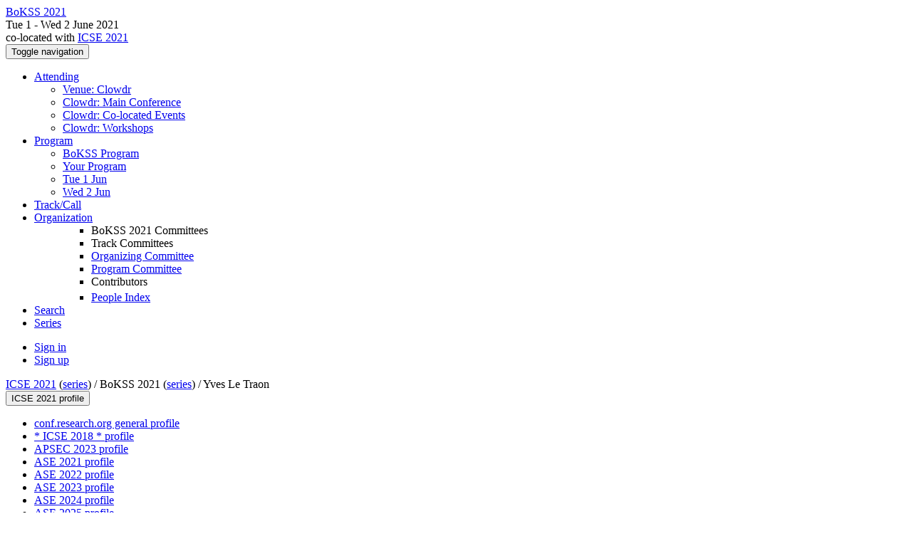

--- FILE ---
content_type: text/html;charset=UTF-8
request_url: https://conf.researchr.org/profile/bokss-2021/yvesletraon
body_size: 7495
content:
<!DOCTYPE html>
<html>
<head>
<meta name="viewport" content="width=device-width, initial-scale=1, maximum-scale=1">
<meta http-equiv="Content-Type" content="text/html; charset=utf-8">
<link href="https://conf.researchr.org/favicon.ico?28d37e6d7e5e12d24c39bdba0f4f3cfd" rel="shortcut icon" type="image/x-icon" />
<link href="https://conf.researchr.org/stylesheets/common_.css?d7bcca3579a066193caf560ede9d6399" rel="stylesheet" type="text/css" />
<title>Yves Le Traon - BoKSS 2021</title>
<script type="text/javascript">var show_webdsl_debug=false;</script>
<script type="text/javascript">var contextpath="https://conf.researchr.org";</script>
<link rel="stylesheet" href="https://conf.researchr.org/stylesheets/bootstrap/css/bootstrap.min.css?7f89537eaf606bff49f5cc1a7c24dbca" type="text/css" /><link rel="stylesheet" href="https://conf.researchr.org/stylesheets/conf.css?aea62a205acccc434d707e81d3b9bbc9" type="text/css" /><link rel="stylesheet" href="https://conf.researchr.org/stylesheets/logobar.css?d68c282160782c2b5f5bfb8ceb47a30e" type="text/css" /><link rel="stylesheet" href="https://conf.researchr.org/stylesheets/theme.bootstrap_3.min.css?6867e70881e6ed2c03b6c9cf9c3152e0" type="text/css" /><script type="text/javascript" src="//code.jquery.com/jquery-3.5.1.min.js"></script>
<script type="text/javascript" src="https://conf.researchr.org/javascript/jquery.tablesorter.combined.min.js?285b21976326641f8f1b910492e6d5d0"></script>
<script type="text/javascript" src="https://conf.researchr.org/javascript/jquery.tablesorter.pager.min.js?4551cdfea66f45a11ae5548f3d50a06f"></script>
<script type="text/javascript" src="https://conf.researchr.org/javascript/tablesorter-init.js?ee6babedf1a6be960e4543a1bb57b421"></script>
<script type="text/javascript" src="https://conf.researchr.org/javascript/bootstrap/js/bootstrap.min.js?2f34b630ffe30ba2ff2b91e3f3c322a1"></script>
<script type="text/javascript" src="https://conf.researchr.org/javascript/notify.min.js?e86d399917a84b69a4683f504c7a7813"></script>
<script type="text/javascript" src="https://conf.researchr.org/javascript/ajax.js?2dbd1cc4f8f2d52ae9c879d7346f4f8a"></script>
<script type="text/javascript">$(document).ready( function(){
          $('#program-menu a[data-fltr-type]').on('click', function(event){
            event.preventDefault();
            window.location = $(this).attr('href') + "?" + encodeURIComponent( $(this).data('fltr-type') ) + '=' + encodeURIComponent( $(this).data('fltr-val') );
          })
        })
      </script>
<script async src="https://www.googletagmanager.com/gtag/js?id=G-4G0QWEKVQS"></script>
<script>window.dataLayer = window.dataLayer || [];function gtag(){dataLayer.push(arguments);}gtag('js', new Date());gtag('config', 'G-4G0QWEKVQS', {'cookie_domain': 'auto', 'anonymizeIp': true });gtag('config', 'UA-9607501-2', {'cookie_domain': 'auto', 'anonymizeIp': true });</script>
<meta name='description' content='Workshop webpage


Available at https://bokss.github.io/bokss2021/ 

&amp;nbsp;

'>
<meta  prefix='og: http://ogp.me/ns#' property='og:description' content='Workshop webpage


Available at https://bokss.github.io/bokss2021/ 

&nbsp;

'>
<meta prefix='og: http://ogp.me/ns#' property='og:title' content='Yves Le Traon - BoKSS 2021'>
<script type="text/javascript">function addEventModalLoadOnClick( containerNode ){
        $(containerNode).find( "a[data-event-modal]" ).on("click", function(e){
          var eventId = $(this).data("event-modal"); 
          var modalElem = $("#modal-" + eventId);
          if(modalElem.length){
            modalElem.modal({ backdrop: 'static', keyboard: true}, 'show');
          } else {
            var loaderElem = $("#event-modal-loader");
            loaderElem.find("input.event-id-input").val( eventId );
            loaderElem.find("#load-modal-action").click();
          }
          e.preventDefault();
        } );
      }
    </script><script type="text/javascript">function addStarredEventOnClick( containerNode ){
        $(containerNode).find( "[data-event-star]" ).on("click", function(e){
          var eventId = $(this).data("event-star"); 
          var starEventFormElem = $("#event-star-form");
          starEventFormElem.find("input.event-id-input").val( eventId );
          starEventFormElem.find("#star-event-action").click();
          e.preventDefault();
          e.stopPropagation();
        } );
      }
    </script><script type="text/javascript">function pauseOnCloseModal( modalid ){
        //pauses video (only youtube at the moment) when closing modal
        $('#' + modalid).on('hidden.bs.modal', function () {
          $(this).find('.embed-container iframe[src*=enablejsapi]').each( function(){ this.contentWindow.postMessage('{"event":"command","func":"pauseVideo","args":""}', '*') } );
        } )
      }
    </script>
</head>
<body id="profile"><div class="frame"><div class="logobar"><div class="container"><a href="https://conf.researchr.org/home/bokss-2021" class="navbar-brand navigate"><span class="brand-text">BoKSS 2021</span></a><div class="place">Tue 1 - Wed 2 June 2021 <a href="https://conf.researchr.org/venue/bokss-2021/icse-2021-virtualization-platform" class="navigate"></a></div><div class="place2">co-located with <a href="https://2021.icse-conferences.org" class="navigate">ICSE 2021</a></div></div></div><div class="navbar navbar-default"><div class="container"><div class="navbar-header"><button type="button" data-toggle="collapse" data-target="#navigationbar" class="navbar-toggle"><span class="sr-only">Toggle navigation</span><span class="icon-bar"></span><span class="icon-bar"></span><span class="icon-bar"></span></button></div><div id="navigationbar" class="navigationbar collapse navbar-collapse"><ul class="block nav navbar-nav"><li class="dropdown"><a href="#" data-toggle="dropdown" class="dropdown-toggle">Attending <span class="caret"></span></a><ul class="block dropdown-menu"><li><a href="https://conf.researchr.org/venue/bokss-2021/icse-2021-virtualization-platform" class="navigate">Venue: Clowdr</a></li><li><a href="https://conf.researchr.org/venue/bokss-2021/icse-2021-venue-main-conference" class="navigate">Clowdr: Main Conference</a></li><li><a href="https://conf.researchr.org/venue/bokss-2021/icse-2021-venue-colocated" class="navigate">Clowdr: Co-located Events</a></li><li><a href="https://conf.researchr.org/venue/bokss-2021/icse-2021-workshops-venue" class="navigate">Clowdr: Workshops</a></li></ul></li><li class="dropdown"><a href="#" data-toggle="dropdown" class="dropdown-toggle">Program <span class="caret"></span></a><ul id="program-menu" class="block dropdown-menu"><li><a href="https://conf.researchr.org/program/bokss-2021/program-bokss-2021/" class="navigate">BoKSS Program</a></li><li><a href="https://conf.researchr.org/program/bokss-2021/program-bokss-2021/" data-fltr-type="prog" data-fltr-val="Your Program" class="navigate"><span class="glyphicon glyphicon-star"></span> Your Program</a></li><li><a href="https://conf.researchr.org/program/bokss-2021/program-bokss-2021/" data-fltr-type="date" data-fltr-val="Tue 1 Jun 2021" class="navigate">Tue 1 Jun</a></li><li><a href="https://conf.researchr.org/program/bokss-2021/program-bokss-2021/" data-fltr-type="date" data-fltr-val="Wed 2 Jun 2021" class="navigate">Wed 2 Jun</a></li></ul></li><li><a href="https://conf.researchr.org/home/bokss-2021" class="navigate">Track/Call</a></li><li class="dropdown"><a href="#" data-toggle="dropdown" class="dropdown-toggle">Organization <span class="caret"></span></a><ul class="block dropdown-menu multi-column columns-1"><div class="row"><div class="col-sm-12"><ul class="block multi-column-dropdown"><li class="dropdown-header">BoKSS 2021 Committees</li><li class="dropdown-header">Track Committees  </li><li><a href="https://conf.researchr.org/committee/bokss-2021/bokss-2021-papers-organizing-committee" class="navigate">Organizing Committee</a></li><li><a href="https://conf.researchr.org/committee/bokss-2021/bokss-2021-papers-program-committee" class="navigate">Program Committee</a></li><li class="dropdown-header">Contributors</li><li><a href="https://conf.researchr.org/people-index/bokss-2021" class="navigate"><span class="glyphicon glyphicon-search"></span><sup><span class="glyphicon glyphicon-user"></span></sup> People Index</a></li></ul></div></div></ul></li><li><a href="https://conf.researchr.org/search/bokss-2021//all" class="navigate"><span class="glyphicon glyphicon-search"></span><span class="hidden-sm"> Search</span></a></li><li><a href="https://conf.researchr.org/series/bokss" class="navigate"><span class="hidden-sm">Series</span><span title="Series" class="visible-sm"><span class="glyphicon glyphicon-repeat"></span></span></a></li></ul><div class="navbar-right"><ul class="block nav navbar-nav"><li><a href="https://conf.researchr.org/signin/bokss-2021/https%3A%5Es%5Esconf.researchr.org%5Esprofile%5Esbokss-2021%5Esyvesletraon" rel="nofollow" class="navigate">Sign in</a></li><li><a href="https://conf.researchr.org/signup/bokss-2021" class="navigate">Sign up</a></li></ul></div></div></div></div><div id="content" class="container"><div class="profile-page"><div class="page-header"><span class="text-muted small"><span class="glyphicon glyphicon-home"></span> <a href="https://2021.icse-conferences.org" class="navigate">ICSE 2021</a> (<a href="https://conf.researchr.org/series/icse" class="navigate">series</a>) / </span><span class="text-muted small">BoKSS 2021 (<a href="https://conf.researchr.org/series/bokss" class="navigate">series</a>) / </span>Yves Le Traon<span class="pull-right profile-context"><div class="btn-group"><button type="button" data-toggle="dropdown" class="btn btn-primary dropdown-toggle">ICSE 2021 profile <span class="caret"></span></button><ul class="block dropdown-menu"><li><a href="https://conf.researchr.org/profile/yvesletraon" class="navigate">conf.research.org general profile</a></li><li><a href="https://conf.researchr.org/profile/icse-2018/yvesletraon" class="navigate">* ICSE 2018 * profile</a></li><li><a href="https://conf.researchr.org/profile/apsec-2023/yvesletraon" class="navigate">APSEC 2023 profile</a></li><li><a href="https://conf.researchr.org/profile/ase-2021/yvesletraon" class="navigate">ASE 2021 profile</a></li><li><a href="https://conf.researchr.org/profile/ase-2022/yvesletraon" class="navigate">ASE 2022 profile</a></li><li><a href="https://conf.researchr.org/profile/ase-2023/yvesletraon" class="navigate">ASE 2023 profile</a></li><li><a href="https://conf.researchr.org/profile/ase-2024/yvesletraon" class="navigate">ASE 2024 profile</a></li><li><a href="https://conf.researchr.org/profile/ase-2025/yvesletraon" class="navigate">ASE 2025 profile</a></li><li><a href="https://conf.researchr.org/profile/ecoop-issta-2018/yvesletraon" class="navigate">ECOOP and ISSTA 2018 profile</a></li><li><a href="https://2020.esec-fse.org/profile/yvesletraon" class="navigate">ESEC/FSE 2020 profile</a></li><li><a href="https://2021.esec-fse.org/profile/yvesletraon" class="navigate">ESEC/FSE 2021 profile</a></li><li><a href="https://2022.esec-fse.org/profile/yvesletraon" class="navigate">ESEC/FSE 2022 profile</a></li><li><a href="https://2024.esec-fse.org/profile/yvesletraon" class="navigate">FSE 2024 profile</a></li><li><a href="https://2019.icse-conferences.org/profile/yvesletraon" class="navigate">ICSE 2019 profile</a></li><li><a href="https://2020.icse-conferences.org/profile/yvesletraon" class="navigate">ICSE 2020 profile</a></li><li><a href="https://conf.researchr.org/profile/icse-2022/yvesletraon" class="navigate">ICSE 2022 profile</a></li><li><a href="https://conf.researchr.org/profile/icse-2023/yvesletraon" class="navigate">ICSE 2023 profile</a></li><li><a href="https://conf.researchr.org/profile/icse-2024/yvesletraon" class="navigate">ICSE 2024 profile</a></li><li><a href="https://conf.researchr.org/profile/icse-2025/yvesletraon" class="navigate">ICSE 2025 profile</a></li><li><a href="https://conf.researchr.org/profile/icse-2026/yvesletraon" class="navigate">ICSE 2026 profile</a></li><li><a href="https://conf.researchr.org/profile/icst-2020/yvesletraon" class="navigate">ICST 2020 profile</a></li><li><a href="https://icst2021.icmc.usp.br/profile/yvesletraon" class="navigate">ICST 2021 profile</a></li><li><a href="https://icst2022.vrain.upv.es/profile/yvesletraon" class="navigate">ICST 2022 profile</a></li><li><a href="https://conf.researchr.org/profile/icst-2023/yvesletraon" class="navigate">ICST 2023 profile</a></li><li><a href="https://conf.researchr.org/profile/icst-2024/yvesletraon" class="navigate">ICST 2024 profile</a></li><li><a href="https://conf.researchr.org/profile/issta-2017/yvesletraon" class="navigate">ISSTA 2017 profile</a></li><li><a href="https://conf.researchr.org/profile/issta-2019/yvesletraon" class="navigate">ISSTA 2019 profile</a></li><li><a href="https://conf.researchr.org/profile/issta-2020/yvesletraon" class="navigate">ISSTA 2020 profile</a></li><li><a href="https://conf.researchr.org/profile/models-2023/yvesletraon" class="navigate">MODELS 2023 profile</a></li><li><a href="https://popl16.sigplan.org/profile/yvesletraon" class="navigate">POPL 2016 profile</a></li><li><a href="https://conf.researchr.org/profile/splash-issta-2026/yvesletraon" class="navigate">SPLASH/ISSTA 2026 profile</a></li><li><a href="https://2017.programming-conference.org/profile/yvesletraon" class="navigate">‹Programming› 2017 profile</a></li></ul></div></span></div><div class="row"><div class="col-sm-4 col-lg-3"><img alt="Yves Le Traon" src="https://conf.researchr.org/getProfileImage/yvesletraon/32faae9f-93c9-4102-b979-b7701ade4a4f/small.jpg?1713099696000" class="outputimage thumbnail"/><p><small>Registered user since Fri 16 Feb 2024</small></p></div><div class="col-sm-8 col-lg-9"><div><div class="profile-item"><span class="profile-item-heading">Name:</span>Yves Le Traon</div><div class="profile-item"><span class="profile-item-heading">Country:</span>Luxembourg</div><div class="profile-item"><span class="profile-item-heading">Affiliation:</span>University of Luxembourg, Luxembourg</div></div><p><strong>Contributions</strong></p><div id="contributions-timeline"><div><div class="contribution-year"><h3>2021</h3><div><h4>ICSE</h4><ul class="block"><li><small title="Contributed Item" class="text-muted"><span class="label-default label"><span class="glyphicon glyphicon-file"></span></span></small> <a href="#" data-event-modal="bc7f1e43-6ed0-4b1f-a02b-7fee90b35d78">Test Selection for Deep Learning Systems</a></li><li><small title="Member of Committee" class="text-muted"><span class="label-primary label"><span class="glyphicon glyphicon-user"></span></span></small> <a href="https://2021.icse-conferences.org/committee/icse-2021-papers-program-committee" class="small navigate" style="margin-left: 0.2em;">Committee Member in Program Committee within the Technical Track-track</a></li><li><small title="Contributed Item" class="text-muted"><span class="label-default label"><span class="glyphicon glyphicon-file"></span></span></small> <a href="#" data-event-modal="8aaa822f-ab70-4d1a-b62e-4153d88e7f1a">Killing Stubborn Mutants with Symbolic Execution</a></li></ul></div><div><h4>AST</h4><ul class="block"><li><small title="Member of Committee" class="text-muted"><span class="label-primary label"><span class="glyphicon glyphicon-user"></span></span></small> <a href="https://conf.researchr.org/committee/ast-2021/ast-2021-papers-program-committee" class="small navigate" style="margin-left: 0.2em;">Committee Member in Program Committee within the AST 2021-track</a></li></ul></div><div><h4>Mining Software Repositories</h4><ul class="block"><li><small title="Member of Committee" class="text-muted"><span class="label-primary label"><span class="glyphicon glyphicon-user"></span></span></small> <a href="https://2021.msrconf.org/committee/msr-2021-technical-papers-program-committee" class="small navigate" style="margin-left: 0.2em;">Committee Member in Program Committee within the Technical Papers-track</a></li><li><small title="Contributed Item" class="text-muted"><span class="label-default label"><span class="glyphicon glyphicon-file"></span></span></small> <a href="#" data-event-modal="e06f0836-b59e-414b-b302-6c2c33656ee8">On the Use of Mutation in Injecting Test Order-Dependency</a></li><li><small title="Contributed Item" class="text-muted"><span class="label-default label"><span class="glyphicon glyphicon-file"></span></span></small> <a href="#" data-event-modal="b2c9a21d-38fb-4031-8a88-701fe9a28e93">A Replication Study on the Usability of Code Vocabulary in Predicting Flaky Tests</a></li></ul></div></div></div></div><p><span class="glyphicon glyphicon-new-window"></span> <a href="https://conf.researchr.org/profile/yvesletraon" target="_blank" class="navigate">Show activities from other conferences</a></p><div id="embedWidget" class="webdsl-placeholder"><div class="panel-group"><div class="panel"><div class="panel-heading clearfix"><span class="panel-title"><button style="position: absolute; left: -9999px; width: 1px; height: 1px;" onclick='javascript:serverInvoke("https://conf.researchr.org/profile","embedProfileWidgetProfile_loadWidget1dd0300bcc92d165b9aa89d52240eca42", [{"name":"context", "value":"bokss-2021"},{"name":"pers", "value":"yvesletraon"},],"", this.nextSibling, true,"1"); return false;'></button><a submitid="embedProfileWidgetProfile_loadWidget1dd0300bcc92d165b9aa89d52240eca42" href="javascript:void(0)" onclick="javascript:loadImageElem=this;$(this.previousSibling).click()" class="small btn btn-default"><span class="glyphicon glyphicon-share"></span> Share</a></span></div></div></div></div></div></div><div class="row"><div class="col-sm-12"><span class="pull-right"><span title="You're viewing a conference-specific profile, last updated Sun 20 Jun 2021" class="label-default label"><span class="glyphicon glyphicon-time"></span> ICSE 2021-profile</span><br><small><a href="https://conf.researchr.org/profile/yvesletraon" target="_blank" class="navigate">View general profile</a></small></span></div></div></div><div id="messages-placeholder" class="alert alert-warning" style="display:none;"><a data-dismiss="alert" class="close">x</a><em>Wed 28 Jan 12:30</em></div></div><div id="notifications-ph" class="webdsl-placeholder"></div><div id="event-modal-loader" class="webdsl-placeholder"><form name="form_131600131703c411e65b13378d08eb1f6672b5a0259" id="form_131600131703c411e65b13378d08eb1f6672b5a0259" action="https://conf.researchr.org/eventDetailsModalByAjaxConferenceEdition" accept-charset="UTF-8" method="POST" class="hidden"><input type="hidden" name="form_131600131703c411e65b13378d08eb1f6672b5a0259" value="1" /><input type="hidden" name="context" value="bokss-2021" /><input name="ae03f7f6f951d515a297b161e922205d" type="text" value="" class="inputString form-control event-id-input"/><button style="position: absolute; left: -9999px; width: 1px; height: 1px;" onclick='javascript:serverInvoke("https://conf.researchr.org/eventDetailsModalByAjaxConferenceEdition","eventDetailsModalByAjaxConferenceEdition_ia0_3c411e65b13378d08eb1f6672b5a0259", [{"name":"context", "value":"bokss-2021"},],"form_131600131703c411e65b13378d08eb1f6672b5a0259", this.nextSibling, false,"event-modal-loader"); return false;'></button><a submitid="eventDetailsModalByAjaxConferenceEdition_ia0_3c411e65b13378d08eb1f6672b5a0259" href="javascript:void(0)" onclick="javascript:loadImageElem=this;$(this.previousSibling).click()" id="load-modal-action"></a></form></div><div id="event-star-form" class="webdsl-placeholder"><form name="form_509860938088b48fd14544d4239b498a2cf339e02b" id="form_509860938088b48fd14544d4239b498a2cf339e02b" action="https://conf.researchr.org/eventStarByAjaxConferenceEdition" accept-charset="UTF-8" method="POST" class="hidden"><input type="hidden" name="form_509860938088b48fd14544d4239b498a2cf339e02b" value="1" /><input type="hidden" name="context" value="bokss-2021" /><input name="a0b55aa29cf9431a9461b359872014e3" type="text" value="" class="inputString form-control event-id-input"/><button style="position: absolute; left: -9999px; width: 1px; height: 1px;" onclick='javascript:serverInvoke("https://conf.researchr.org/eventStarByAjaxConferenceEdition","eventStarByAjaxConferenceEdition_ia0_88b48fd14544d4239b498a2cf339e02b", [{"name":"context", "value":"bokss-2021"},],"form_509860938088b48fd14544d4239b498a2cf339e02b", this.nextSibling, false,"event-star-form"); return false;'></button><a submitid="eventStarByAjaxConferenceEdition_ia0_88b48fd14544d4239b498a2cf339e02b" href="javascript:void(0)" onclick="javascript:loadImageElem=this;$(this.previousSibling).click()" id="star-event-action"></a></form></div><div id="event-modals" class="webdsl-placeholder"></div><script type="text/javascript">(function(){
    var post_process_function = function(n){ var node=(n&&n.nodeType === 1)?n:document; addEventModalLoadOnClick(node); addStarredEventOnClick(node); };
    var original_post_process_func = ajax_post_process;
    ajax_post_process = function(){
      original_post_process_func.apply(this,arguments);
      post_process_function.apply(this,arguments);
    };
    $(document).ready( post_process_function );
  })();   
  </script><footer class="footer"><div class="container"><div class="footer-box"><div class="row"><div class="col-sm-3"><h3><a href="https://conf.researchr.org/home/bokss-2021" class="navigate"><span class="glyphicon glyphicon-home"></span> BoKSS 2021</a></h3><hr/>using <a href="https://conf.researchr.org" class="navigate">conf.researchr.org</a> (<a href="http://yellowgrass.org/roadmap/conf.researchr.org" class="navigate">v1.72.1</a>)<br/><small><a href="https://conf.researchr.org/support/bokss-2021" target="_blank" class="navigate"><span class="glyphicon glyphicon-question-sign"></span> Support page</a></small><br/><small></small></div><div class="col-sm-5"><div class="row"><div class="col-sm-6"><h4>Tracks</h4><a href="https://conf.researchr.org/home/bokss-2021" class="navigate">BoKSS 2021</a></div><div class="col-sm-6"></div></div></div><div class="col-sm-2"><h4>Attending</h4><a href="https://conf.researchr.org/venue/bokss-2021/icse-2021-virtualization-platform" class="navigate">Venue: Clowdr</a><br><a href="https://conf.researchr.org/venue/bokss-2021/icse-2021-venue-main-conference" class="navigate">Clowdr: Main Conference</a><br><a href="https://conf.researchr.org/venue/bokss-2021/icse-2021-venue-colocated" class="navigate">Clowdr: Co-located Events</a><br><a href="https://conf.researchr.org/venue/bokss-2021/icse-2021-workshops-venue" class="navigate">Clowdr: Workshops</a><br></div><div class="col-sm-2"><a href="https://conf.researchr.org/signup/bokss-2021" class="navigate">Sign Up</a></div></div></div></div></footer></div><script type="text/javascript">(function(){
    var post_process_function = function(n){ var node=(n&&n.nodeType === 1)?n:document; let defaultplacement = $(document).scrollLeft() > 100 ? 'auto left' : 'auto top'; $(node).find('[title]').each( function(i,el){ var $e=$(el);$e.tooltip({placement: function(tt, elem){ var attval = elem.getAttribute('data-placement'); return attval ? attval : defaultplacement; }, sanitize: false, container: 'body' }) } ).on('show.bs.tooltip', function () {  let el = this; while (el && window.getComputedStyle(el).position !== 'fixed') { el = el.parentElement; } if(el) $(this).data('bs.tooltip').options.container = el;});$('.tooltip.fade.in, .ui-tooltip-content').remove();  };
    var original_post_process_func = ajax_post_process;
    ajax_post_process = function(){
      original_post_process_func.apply(this,arguments);
      post_process_function.apply(this,arguments);
    };
    $(document).ready( post_process_function );
  })();   
  </script><script type="text/javascript">jQuery(document).ready(function($) {
        $(".clickable-row").click(function() {
          var href = $(this).attr("href");
          if( window.location.href.indexOf( href ) < 0 ){
            if ($(this).hasClass('new-window') ){
              window.open( href );
            } else {
              window.document.location = href;
            }
          }
        });
    });
    </script></body></html>
